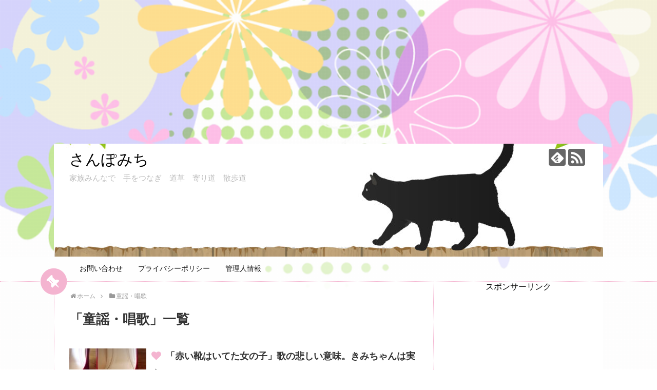

--- FILE ---
content_type: text/html; charset=UTF-8
request_url: https://sanpomiti.com/category/nursery-rhyme/
body_size: 19288
content:
<!DOCTYPE html><html lang="ja"><head><meta charset="UTF-8"><meta name="viewport" content="width=1280, maximum-scale=1, user-scalable=yes"><link rel="alternate" type="application/rss+xml" title="さんぽみち RSS Feed" href="https://sanpomiti.com/feed/" /><link rel="pingback" href="https://sanpomiti.com/xmlrpc.php" /><meta name="description" content="「童謡・唱歌」の記事一覧です。" /><meta name="keywords" content="童謡・唱歌" /><meta property="og:type" content="website"><meta property="og:description" content="「童謡・唱歌」の記事一覧です。"><meta property="og:title" content="  童謡・唱歌 | さんぽみち"><meta property="og:url" content="https://sanpomiti.com/category/nursery-rhyme/"><meta property="og:image" content="https://sanpomiti.com/wp-content/uploads/2018/02/cropped-755608.jpg"><meta property="og:site_name" content="さんぽみち"><meta property="og:locale" content="ja_JP"><meta name="twitter:card" content="summary"><meta name="twitter:description" content="「童謡・唱歌」の記事一覧です。"><meta name="twitter:title" content="  童謡・唱歌 | さんぽみち"><meta name="twitter:url" content="https://sanpomiti.com/category/nursery-rhyme/"><meta name="twitter:domain" content="sanpomiti.com">  <script async src="//pagead2.googlesyndication.com/pagead/js/adsbygoogle.js"></script> <script>(adsbygoogle = window.adsbygoogle || []).push({
    google_ad_client: "ca-pub-7624367977595356",
    enable_page_level_ads: true
  });</script> <script async src="https://pagead2.googlesyndication.com/pagead/js/adsbygoogle.js?client=ca-pub-7624367977595356"
     crossorigin="anonymous"></script>  <ins class="adsbygoogle"
 style="display:block"
 data-ad-client="ca-pub-7624367977595356"
 data-ad-slot="9148027328"
 data-ad-format="auto"></ins> <script>(adsbygoogle = window.adsbygoogle || []).push({});</script> <title>童謡・唱歌  |  さんぽみち</title><meta name='robots' content='max-image-preview:large' /><style>img:is([sizes="auto" i], [sizes^="auto," i]) { contain-intrinsic-size: 3000px 1500px }</style><link rel='dns-prefetch' href='//webfonts.xserver.jp' /><link rel='dns-prefetch' href='//www.googletagmanager.com' /><link rel='dns-prefetch' href='//stats.wp.com' /><link rel='dns-prefetch' href='//v0.wordpress.com' /><link rel="alternate" type="application/rss+xml" title="さんぽみち &raquo; フィード" href="https://sanpomiti.com/feed/" /><link rel="alternate" type="application/rss+xml" title="さんぽみち &raquo; コメントフィード" href="https://sanpomiti.com/comments/feed/" /> <script type="text/javascript" id="wpp-js" src="https://sanpomiti.com/wp-content/plugins/wordpress-popular-posts/assets/js/wpp.min.js?ver=7.3.6" data-sampling="0" data-sampling-rate="100" data-api-url="https://sanpomiti.com/wp-json/wordpress-popular-posts" data-post-id="0" data-token="b59d686ea8" data-lang="0" data-debug="0"></script> <link rel="alternate" type="application/rss+xml" title="さんぽみち &raquo; 童謡・唱歌 カテゴリーのフィード" href="https://sanpomiti.com/category/nursery-rhyme/feed/" /> <script defer src="[data-uri]"></script> <link rel='stylesheet' id='simplicity-style-css' href='https://sanpomiti.com/wp-content/cache/autoptimize/autoptimize_single_85fdd8ab91e5dc162e7cd0d24d3ee4b4.php' type='text/css' media='all' /><link rel='stylesheet' id='responsive-style-css' href='https://sanpomiti.com/wp-content/cache/autoptimize/autoptimize_single_89ed4ee7187e20f7ac4057f97c11700c.php' type='text/css' media='all' /><link rel='stylesheet' id='skin-style-css' href='https://sanpomiti.com/wp-content/cache/autoptimize/autoptimize_single_4391271bfb480428021e008f03d5bd4c.php' type='text/css' media='all' /><link rel='stylesheet' id='font-awesome-style-css' href='https://sanpomiti.com/wp-content/themes/simplicity2/webfonts/css/font-awesome.min.css' type='text/css' media='all' /><link rel='stylesheet' id='icomoon-style-css' href='https://sanpomiti.com/wp-content/cache/autoptimize/autoptimize_single_6fcdbeab6ffbbbac3bcddac2341ab326.php' type='text/css' media='all' /><link rel='stylesheet' id='extension-style-css' href='https://sanpomiti.com/wp-content/cache/autoptimize/autoptimize_single_71d6ea1a63eff1422105e9dd923d86f8.php' type='text/css' media='all' /><style id='extension-style-inline-css' type='text/css'>#site-title a{color:#000}#site-description{color:#bcbcbc}#sharebar{margin-left:-120px}#h-top{min-height:220px}.ad-space{text-align:center}@media screen and (max-width:639px){.article br{display:block}}#h-top{background-image:url(https://sanpomiti.com/wp-content/uploads/2018/02/cropped-755608.jpg)}</style><link rel='stylesheet' id='child-style-css' href='https://sanpomiti.com/wp-content/cache/autoptimize/autoptimize_single_868946f369a3c2ccf2c352063352d09a.php' type='text/css' media='all' /><link rel='stylesheet' id='print-style-css' href='https://sanpomiti.com/wp-content/cache/autoptimize/autoptimize_single_08d3ac49aa8cd84996c44b834f2013fa.php' type='text/css' media='print' /><style id='wp-emoji-styles-inline-css' type='text/css'>img.wp-smiley, img.emoji {
		display: inline !important;
		border: none !important;
		box-shadow: none !important;
		height: 1em !important;
		width: 1em !important;
		margin: 0 0.07em !important;
		vertical-align: -0.1em !important;
		background: none !important;
		padding: 0 !important;
	}</style><link rel='stylesheet' id='mediaelement-css' href='https://sanpomiti.com/wp-includes/js/mediaelement/mediaelementplayer-legacy.min.css' type='text/css' media='all' /><link rel='stylesheet' id='wp-mediaelement-css' href='https://sanpomiti.com/wp-includes/js/mediaelement/wp-mediaelement.min.css' type='text/css' media='all' /><style id='jetpack-sharing-buttons-style-inline-css' type='text/css'>.jetpack-sharing-buttons__services-list{display:flex;flex-direction:row;flex-wrap:wrap;gap:0;list-style-type:none;margin:5px;padding:0}.jetpack-sharing-buttons__services-list.has-small-icon-size{font-size:12px}.jetpack-sharing-buttons__services-list.has-normal-icon-size{font-size:16px}.jetpack-sharing-buttons__services-list.has-large-icon-size{font-size:24px}.jetpack-sharing-buttons__services-list.has-huge-icon-size{font-size:36px}@media print{.jetpack-sharing-buttons__services-list{display:none!important}}.editor-styles-wrapper .wp-block-jetpack-sharing-buttons{gap:0;padding-inline-start:0}ul.jetpack-sharing-buttons__services-list.has-background{padding:1.25em 2.375em}</style><link rel='stylesheet' id='contact-form-7-css' href='https://sanpomiti.com/wp-content/cache/autoptimize/autoptimize_single_64ac31699f5326cb3c76122498b76f66.php' type='text/css' media='all' /><link rel='stylesheet' id='toc-screen-css' href='https://sanpomiti.com/wp-content/plugins/table-of-contents-plus/screen.min.css' type='text/css' media='all' /><link rel='stylesheet' id='wordpress-popular-posts-css-css' href='https://sanpomiti.com/wp-content/cache/autoptimize/autoptimize_single_bc659c66ff1402b607f62f19f57691fd.php' type='text/css' media='all' /><link rel='stylesheet' id='tablepress-default-css' href='https://sanpomiti.com/wp-content/tablepress-combined.min.css' type='text/css' media='all' /> <script type="text/javascript" src="https://sanpomiti.com/wp-includes/js/jquery/jquery.min.js" id="jquery-core-js"></script> <script defer type="text/javascript" src="https://sanpomiti.com/wp-includes/js/jquery/jquery-migrate.min.js" id="jquery-migrate-js"></script> <script defer type="text/javascript" src="//webfonts.xserver.jp/js/xserverv3.js?fadein=0" id="typesquare_std-js"></script> 
 <script defer type="text/javascript" src="https://www.googletagmanager.com/gtag/js?id=G-THWLZLHN91" id="google_gtagjs-js"></script> <script defer id="google_gtagjs-js-after" src="[data-uri]"></script> <meta name="generator" content="Site Kit by Google 1.170.0" /><style>img#wpstats{display:none}</style><style id="wpp-loading-animation-styles">@-webkit-keyframes bgslide{from{background-position-x:0}to{background-position-x:-200%}}@keyframes bgslide{from{background-position-x:0}to{background-position-x:-200%}}.wpp-widget-block-placeholder,.wpp-shortcode-placeholder{margin:0 auto;width:60px;height:3px;background:#dd3737;background:linear-gradient(90deg,#dd3737 0%,#571313 10%,#dd3737 100%);background-size:200% auto;border-radius:3px;-webkit-animation:bgslide 1s infinite linear;animation:bgslide 1s infinite linear}</style><link rel="next" href="https://sanpomiti.com/category/nursery-rhyme/page/2/" /><link rel="shortcut icon" type="image/x-icon" href="https://sanpomiti.com/wp-content/uploads/2017/09/0-66.png" /><meta property="og:type" content="website" /><meta property="og:title" content="童謡・唱歌  |  さんぽみち" /><meta property="og:url" content="https://sanpomiti.com/category/nursery-rhyme/" /><meta property="og:site_name" content="さんぽみち" /><meta property="og:image" content="https://sanpomiti.com/wp-content/uploads/2017/09/cropped-0-66.png" /><meta property="og:image:width" content="512" /><meta property="og:image:height" content="512" /><meta property="og:image:alt" content="" /><meta property="og:locale" content="ja_JP" /><link rel="icon" href="https://sanpomiti.com/wp-content/uploads/2017/09/cropped-0-66-32x32.png" sizes="32x32" /><link rel="icon" href="https://sanpomiti.com/wp-content/uploads/2017/09/cropped-0-66-192x192.png" sizes="192x192" /><link rel="apple-touch-icon" href="https://sanpomiti.com/wp-content/uploads/2017/09/cropped-0-66-180x180.png" /><meta name="msapplication-TileImage" content="https://sanpomiti.com/wp-content/uploads/2017/09/cropped-0-66-270x270.png" /><style type="text/css" id="wp-custom-css">#toc_container {
   margin:auto;
}

.cstmreba {
	width: 98%;
	height:auto;
	margin:36px 0;
}
.booklink-box, .kaerebalink-box, .tomarebalink-box {
	width: 100%;
	background-color: #fff;
	overflow: hidden;
	border-radius: 4px;
	border: 1px solid #ddd;
	box-sizing: border-box;
	padding: 12px 8px;
}
/* サムネイル画像ボックス */
.booklink-image,
.kaerebalink-image,
.tomarebalink-image {
	width:150px;
	float:left;
	margin:0 14px 0 0;
	text-align: center;
}
.booklink-image a,
.kaerebalink-image a,
.tomarebalink-image a {
	width:100%;
	display:block;
}
/* サムネイル画像 */
.booklink-image a img, .kaerebalink-image a img, .tomarebalink-image a img {
	margin:0 ;
	padding: 0;
	text-align:center;
}
.booklink-info, .kaerebalink-info, .tomarebalink-info {
	overflow:hidden;
	line-height:170%;
	color: #333;
}
/* infoボックス内リンク下線非表示 */
.booklink-info a,
.kaerebalink-info a,
.tomarebalink-info a {
	text-decoration: none;	
}
/* 作品・商品・ホテル名 リンク */
.booklink-name>a,
.kaerebalink-name>a,
.tomarebalink-name>a {
	border-bottom: 1px dotted ;
	color:#0044cc;
	font-size:16px;
}
/* 作品・商品・ホテル名ホテル名 リンク ホバー時 */
.booklink-name>a:hover,
.kaerebalink-name>a:hover,
.tomarebalink-name>a:hover {
	color: #722031;
}
/* powered by */
.booklink-powered-date,
.kaerebalink-powered-date,
.tomarebalink-powered-date {
	font-size:10px;
	line-height:150%;
}
.booklink-powered-date a,
.kaerebalink-powered-date a,
.tomarebalink-powered-date a {
	border-bottom: 1px dotted ;
	color: #0044cc;
}
/* 著者・住所 */
.booklink-detail, .kaerebalink-detail, .tomarebalink-address {
	font-size:12px;
}
.kaerebalink-link1 img, .booklink-link2 img, .tomarebalink-link1 img {
	display:none;
}
.booklink-link2>div, 
.kaerebalink-link1>div, 
.tomarebalink-link1>div {
	float:left;
	width:31%;
	min-width:125px;
	margin:0.5% 1%;
}
/***** ボタンデザインここから ******/
.booklink-link2 a, 
.kaerebalink-link1 a,
.tomarebalink-link1 a {
	width: 100%;
	display: inline-block;
	text-align: center;
	font-size: 13px;
	font-weight: bold;
	line-height: 180%;
	padding:3% 1%;
	margin: 1px 0;
	border-radius: 4px;
	box-shadow: 0 2px 0 #ccc;
	background: -moz-linear-gradient(top,#fafafa,#EEE);
	background: -webkit-gradient(linear, left top, left bottom, from(#fafafa), to(#eee));
}
.booklink-link2 a:hover,
.kaerebalink-link1 a:hover,
.tomarebalink-link1 a:hover {
	text-decoration: underline;
}
/* トマレバ */
.tomarebalink-link1 .shoplinkrakuten a { color: #76ae25; }/* 楽天トラベル */
.tomarebalink-link1 .shoplinkjalan a { color: #ff7a15; }/* じゃらん */
.tomarebalink-link1 .shoplinkjtb a { color: #c81528; }/* JTB */
.tomarebalink-link1 .shoplinkknt a { color: #0b499d; }/* KNT */
.tomarebalink-link1 .shoplinkikyu a { color: #bf9500; }/* 一休 */
.tomarebalink-link1 .shoplinkrurubu a { color: #000066; }/* るるぶ */
.tomarebalink-link1 .shoplinkyahoo a { color: #ff0033; }/* Yahoo!トラベル */
/* カエレバ */
.kaerebalink-link1 .shoplinkyahoo a {color:#ff0033;} /* Yahoo!ショッピング */
.kaerebalink-link1 .shoplinkbellemaison a { color:#84be24 ; }	/* ベルメゾン */
.kaerebalink-link1 .shoplinkcecile a { color:#8d124b; } /* セシール */ 
.kaerebalink-link1 .shoplinkkakakucom a {color:#314995;} /* 価格コム */
/* ヨメレバ */
.booklink-link2 .shoplinkkindle a { color:#007dcd;} /* Kindle */
.booklink-link2 .shoplinkrakukobo a{ color:#d50000; } /* 楽天kobo */
.booklink-link2  .shoplinkbk1 a { color:#0085cd; } /* honto */
.booklink-link2 .shoplinkehon a { color:#2a2c6d; } /* ehon */
.booklink-link2 .shoplinkkino a { color:#003e92; } /* 紀伊國屋書店 */
.booklink-link2 .shoplinktoshokan a { color:#333333; } /* 図書館 */
/* カエレバ・ヨメレバ共通 */
.kaerebalink-link1 .shoplinkamazon a, 
.booklink-link2 .shoplinkamazon a { color:#FF9901; } /* Amazon */
.kaerebalink-link1 .shoplinkrakuten a , 
.booklink-link2 .shoplinkrakuten a { color: #c20004; } /* 楽天 */
.kaerebalink-link1 .shoplinkseven a, 
.booklink-link2 .shoplinkseven a { color:#225496;} /* 7net */
/***** ボタンデザインここまで ******/
.booklink-footer {
	clear:both;
}
/***  解像度480px以下のスタイル ***/
@media screen and (max-width:480px){
.booklink-image,
.kaerebalink-image,
.tomarebalink-image {
	width:100%;
	float:none;
}
.booklink-link2>div, 
.kaerebalink-link1>div, 
.tomarebalink-link1>div {
	width: 49%;
	margin: 0.5%;
}
.booklink-info,
.kaerebalink-info,
.tomarebalink-info {
	text-align:center;
	padding-bottom: 1px;
}
}

.mybox{
    border: 1px solid #cccccc;
    box-shadow:1px 1px 6px 0px #cccccc;
    padding: 50px 10px 10px 10px;
    position: relative;
    z-index: -2
}
.mybox:before{
    background-image: -webkit-gradient(radial, 30% 30%, 0, 30% 30%, 10, from(#ffe5ed), to(#e50044));
    border-radius: 50%;
    box-shadow: .5px .5px 4px 1px rgba(128, 128, 128, 0.5);
    content: '';
    display: block;
    position: absolute;
    top: 5px;
    left: 50%;
    width: 15px;
    height: 15px;
    z-index: 0;
}
.mybox:after{
    background-image: linear-gradient(-80deg, transparent 47%, #333333 47%, #333333 52%, transparent 52%, transparent);
    content: '';
    position: absolute;
    top: 15px;
    left: 50%;
    width: 10px;
    height: 13px;
    z-index: -1;
}


.maste {
  position: relative;
  background-color: #fff;
  background-image: linear-gradient(-45deg, rgba(250,215,215,.5) 25%, transparent 25%, transparent 50%, rgba(250,215,215,.5) 50%, rgba(250,215,215,.5) 75%, transparent 75%, transparent 100%),
  linear-gradient(45deg, rgba(250,215,215,.5) 25%, transparent 25%, transparent 50%,  rgba(250,215,215,.5) 50%, rgba(250,215,215,.5) 75%, transparent 75%, transparent 100%);
  background-size: 40px 40px;
  padding: 1em;
}
.tape{
  position: absolute;
  top: -0.75em;
  background-color: rgba(255,255,255,.4);
  border-left:2px dotted rgba(0,0,0,.1);
  border-right:2px dotted rgba(0,0,0,.1);
  box-shadow:0 0 5px rgba(0,0,0,0.2);
  padding: 0.25em 2em;
  color: #65513f;
  transform: rotate(-3deg);
}
.maste p {
  color: #65513f;
  padding: 15px 10px 10px 10px;
}


h3{
    color: #d04255;
    padding: 10px 10px 10px 60px;
    position: relative;
}
h3:before{
    content: '＊*';
    color: #fff;
    display: inline-block;
    font-size: 30px;
    font-weight: bold;
    margin-right: 10px;
    position: absolute;
    top: 0px;
    left: 0px;
    transform: rotate(20deg);
    -moz-transform: rotate(20deg);
    -webkit-transform: rotate(20deg);
    -o-transform: rotate(20deg);
    text-shadow: 0px 0px 6px #EAA8BF, 0px 0px 4px #EAA8BF, 0 0 0.5px #EAA8BF;
}
h3:after{
    border-bottom: 2px dotted #EAA8BF;
    content: '';
    position: absolute;
    bottom: 0px;
    left: 0px;
    width: 100%;
}

.memo {
  position: relative;
  background: #F8F0D7;
  border-left:4px dotted rgba(0,0,0,.1);
  border-right:4px dotted rgba(0,0,0,.1);
  box-shadow:0 0 5px rgba(0,0,0,.2);
  padding: 1em;
  color: #65513f;
  width: 300px;
}
.masking-tape{
  position: absolute;
  top: -1em;
  left: 26%;
  width:100px;
  height:30px;
  background-image: linear-gradient(-45deg, rgba(227,155,140,.4) 25%, transparent 25%, transparent 50%, rgba(227,155,140,.4) 50%, rgba(227,155,140,.4) 75%, transparent 75%, transparent 100%);
  background-size: 20px 20px;
  border-left:2px dotted rgba(0,0,0,.1);
  border-right:2px dotted rgba(0,0,0,.1);
  box-shadow:0 0 5px rgba(0,0,0,.2);
  padding: 0.25em 2em;
  color: #65513f;
  transform: rotate(-4deg); 
}
.memo p {
  color: #65513f;
  padding: 10px;
}

.dot-pattern{
  background: #DBD0E4;
  background-image: radial-gradient(#fff 20%, transparent 0), radial-gradient(#fff 20%, transparent 0);
  background-position: 0 0, 10px 10px;
  background-size: 20px 20px;
  padding: 1em;
  color: #593869;
}


.box27 {
    position: relative;
    margin: 2em 0;
    padding: 0.5em 1em;
    border: solid 3px #62c1ce;
}
.box27 .box-title {
    position: absolute;
    display: inline-block;
    top: -27px;
    left: -3px;
    padding: 0 9px;
    height: 25px;
    line-height: 25px;
    vertical-align: middle;
    font-size: 17px;
    background: #62c1ce;
    color: #ffffff;
    font-weight: bold;
    border-radius: 5px 5px 0 0;
}
.box27 p {
    margin: 0; 
    padding: 0;
}

.box30 {
    margin: 2em 0;
    background: #ffff99;
    box-shadow: 0 2px 4px rgba(0, 0, 0, 0.22);
}
.box30 .box-title {
    font-size: 1.2em;
    background: #CC33CC;
    padding: 4px;
    text-align: center;
    color: #FFF;
    font-weight: bold;
    letter-spacing: 0.05em;
}
.box30 p {
    padding: 15px 20px;
    margin: 0;
}

.box23 {
    position: relative;
    margin: 2em 0 2em 40px;
    padding: 8px 15px;
    background: #F8DAD2;
    border-radius: 30px;
}
.box23:before{font-family: FontAwesome;
    content: "\f111";
    position: absolute;
    font-size: 15px;
    left: -40px;
    bottom: 0;
    color: #F8DAD2;
}
.box23:after{
    font-family: FontAwesome;
    content: "\f111";
    position: absolute;
    font-size: 23px;
    left: -23px;
    bottom: 0;
    color: #F8DAD2;
}
.box23 p {
    margin: 0; 
    padding: 0;
}


/* 吹き出し本体 */
.balloon{
  position: relative;
  padding: 20px;
  background-color: #ffdab9;
  color: #8b0000;
  border-radius: 10px;
}
/* 色付きの半円 */
.balloon::before{
  content: '';
  position: absolute;
  display: block;
  width: 0;
  height: 0;
  border-radius: 50%;
  transform: rotate(45deg);
  left: 20px;
  top: -15px;
  border-left: 20px solid #ffdab9;
  border-top: 20px solid #ffdab9;
  border-right: 20px solid transparent;
  border-bottom: 20px solid transparent;
}
/* 白い半円 */
.balloon::after{
  content: '';
  position: absolute;
  display: block;
  width: 0;
  height: 0;
  border-radius: 50%;
  transform: rotate(45deg);
  left: 35px;
  top: -20px;
  border-left: 20px solid #ffffff;
  border-top: 20px solid #ffffff;
  border-right: 20px solid transparent;
  border-bottom: 20px solid transparent;
}

/* 赤ボタン単一 */
 
.red-btn {
    font-size:16px;
    margin-left: auto;
    margin-right: auto;
    display: block;
    width: 300px;
    margin-bottom: 1em;
}
 
.red-btn a {
    display: block;
    position: relative;
    z-index: 2;
    overflow: hidden;
    width: 100%;
    font-weight: bold ;
    box-shadow:2px 2px 2px #555;  
    border-radius: 5px;
    background-color:#ed254e;
    color: #ffffff !important;
    padding: 12px 0;
    text-align: center;
    text-decoration: none;
    transition: .25s linear;
    -webkit-transition: .25s linear;
    -moz-transition: .25s linear;
}
 
.red-btn a:hover {
    -ms-transform: translateY(4px);
    -webkit-transform: translateY(4px);
    transform: translateY(4px);/*下に動く*/
    border-bottom: none;/*線を消す*/
    box-shadow:none;
}

/* 左ボタン（横並び） */
.left-btn {
    width: 100%;  /*ボタンの横幅 */
    text-align: center;  /*ボタン内の文字中央寄せ */
    border-radius: 5px;  /*ボタンの角を少し丸く */
    -webkit-border-radius: 5px;
    -moz-border-radius: 5px;
    font-weight: bold;  /*ボタン内文字は太字 */
}
 
.left-btn a {
    display: block;
    position: relative;
    z-index: 2;
    overflow: hidden;
    width: 100%;
    font-weight: bold ;
    box-shadow:2px 2px 2px #555;  
    border-radius: 5px;
    background-color: #1bb4d3;
    color: #ffffff !important;
    padding: 12px 0;
    text-align: center;
    text-decoration: none;
    transition: .25s linear;
    -webkit-transition: .25s linear;
    -moz-transition: .25s linear;
}
 
.left-btn a:hover {
    -ms-transform: translateY(4px);
    -webkit-transform: translateY(4px);
    transform: translateY(4px);/*下に動く*/
    border-bottom: none;/*線を消す*/
 box-shadow:none;
}
 
/* 右ボタン（横並び） */
.right-btn {
    text-align:center;
    width: 100%;
    float:left;
    color:#fff;
    font-weight:bold;
    border-radius: 5px;  
    -webkit-border-radius: 5px;
    -moz-border-radius: 5px;
}
 
.right-btn a {
    display: block;
    position: relative;
    z-index: 2;
    overflow: hidden;
    width: 100%;
    font-weight: bold ;
    box-shadow:2px 2px 2px #555;  
    border-radius: 5px;
    background-color: #C81C1C;
    color: #ffffff !important;
    padding: 12px 0;
    text-align: center;
    text-decoration: none;
    transition: .25s linear;
    -webkit-transition: .25s linear;
    -moz-transition: .25s linear;
}
 
.right-btn a:hover {
    -ms-transform: translateY(4px);
    -webkit-transform: translateY(4px);
    transform: translateY(4px);/*下に動く*/
    border-bottom: none;/*線を消す*/
    box-shadow:none;
}
 
.box-main {
    text-align:center;
    font-size:15px;
    margin-bottom: 1em;
}
 
.box-main:after {
    content:"";
    display:block;
    clear:both;
}
 
@media screen and (min-width: 600px) {
 
.right-btn {
    width:48%;
    margin-left:10px;
}
 
.left-btn {
    width:48%;
    float:left;
    margin-right: 10px;
    margin-left:0;
}
}

/*--------------------
 吹き出しを作る
--------------------*/
.balloon2 {
margin-bottom: 2em;
position: relative;
}
.balloon2:before,.balloon:after {
clear: both;
content: "";
display: block;
}
.balloon2 figure {
width: 60px;
height: 60px;
}
.balloon2-image-left {
float: left;
margin-right: 20px;
}
.balloon2-image-right {
float: right;
margin-left: 20px;
}
.balloon2 figure img {
width: 100%;
height: 100%;
border: 1px solid #aaa;
border-radius: 50%;
margin: 0;
}
.balloon2-image-description {
padding: 5px 0 0;
font-size: 10px;
text-align: center;
}
.balloon2-text-right,.balloon2-text-left {
position: relative;
padding: 10px;
border: 1px solid;
border-radius: 10px;
max-width: -webkit-calc(100% - 120px);
max-width: calc(100% - 120px);
display: inline-block;
}
.balloon2-text-right {
border-color: #F26573;
}
.balloon2-text-left {
border-color: #F29665;
}
.balloon2-text-right {
float: left;
}
.balloon2-text-left {
float: right;
}
.balloon2 p {
margin: 0 0 20px;
}
.balloon2 p:last-child {
margin-bottom: 0;
}
/* 三角部分 */
.balloon2-text-right:before {
position: absolute;
content: '';
border: 10px solid transparent;
border-right: 10px solid #F26573;
top: 15px;
left: -20px;
}
.balloon2-text-right:after {
position: absolute;
content: '';
border: 10px solid transparent;
border-right: 10px solid #fff;
top: 15px;
left: -19px;
}
.balloon2-text-left:before {
position: absolute;
content: '';
border: 10px solid transparent;
border-left: 10px solid #F29665;
top: 15px;
right: -20px;
}
.balloon2-text-left:after {
position: absolute;
content: '';
border: 10px solid transparent;
border-left: 10px solid #fff;
top: 15px;
right: -19px;
}
/* 考え毎 */
.think .balloon2-text-right,.think .balloon2-text-left {
border-radius: 30px;
}
.think .balloon2-text-right:before {
border: 1px solid #F26573;
border-radius: 50%;
width: 8px;
height: 8px;
top: 15px;
left: -12px;
}
.think .balloon2-text-right:after {
border: 1px solid #F29665;
border-radius: 50%;
width: 4px;
height: 4px;
top: 20px;
left: -19px;
}
.think .balloon2-text-left:before {
border: 1px solid #F29665;
border-radius: 50%;
width: 8px;
height: 8px;
top: 15px;
right: -12px;
}
.think .balloon2-text-left:after {
border: 1px solid #F29665;
border-radius: 50%;
width: 4px;
height: 4px;
top: 20px;
right: -19px;
}</style> <script async src="//pagead2.googlesyndication.com/pagead/js/adsbygoogle.js"></script> <script>(adsbygoogle = window.adsbygoogle || []).push({
          google_ad_client: "ca-pub-7624367977595356",
          enable_page_level_ads: true
     });</script><script>(function(i,s,o,g,r,a,m){i['GoogleAnalyticsObject']=r;i[r]=i[r]||function(){
  (i[r].q=i[r].q||[]).push(arguments)},i[r].l=1*new Date();a=s.createElement(o),
  m=s.getElementsByTagName(o)[0];a.async=1;a.src=g;m.parentNode.insertBefore(a,m)
  })(window,document,'script','https://www.google-analytics.com/analytics.js','ga');

  ga('create', 'UA-104914481-1', 'auto');
  ga('send', 'pageview');</script> </head><body class="archive category category-nursery-rhyme category-36 wp-theme-simplicity2 wp-child-theme-simplicity2-child" itemscope itemtype="http://schema.org/WebPage"><div id="container"><header itemscope itemtype="http://schema.org/WPHeader"><div id="header" class="clearfix"><div id="header-in"><div id="h-top"><div id="mobile-menu"> <a id="mobile-menu-toggle" href="#"><span class="fa fa-bars fa-2x"></span></a></div><div class="alignleft top-title-catchphrase"><p id="site-title" itemscope itemtype="http://schema.org/Organization"> <a href="https://sanpomiti.com/">さんぽみち</a></p><p id="site-description"> 家族みんなで　手をつなぎ　道草　寄り道　散歩道</p></div><div class="alignright top-sns-follows"><div class="sns-pages"><p class="sns-follow-msg">フォローする</p><ul class="snsp"><li class="feedly-page"><a href='//feedly.com/index.html#subscription%2Ffeed%2Fhttps%3A%2F%2Fsanpomiti.com%2Ffeed%2F' target='blank' title="feedlyで更新情報を購読" rel="nofollow"><span class="icon-feedly-logo"></span></a></li><li class="rss-page"><a href="https://sanpomiti.com/feed/" target="_blank" title="RSSで更新情報をフォロー" rel="nofollow"><span class="icon-rss-logo"></span></a></li></ul></div></div></div></div></div></header><nav itemscope itemtype="http://schema.org/SiteNavigationElement"><div id="navi"><div id="navi-in"><div class="menu"><ul><li class="page_item page-item-27"><a href="https://sanpomiti.com/contact/">お問い合わせ</a></li><li class="page_item page-item-147"><a href="https://sanpomiti.com/privacy-policy/">プライバシーポリシー</a></li><li class="page_item page-item-26"><a href="https://sanpomiti.com/profile/">管理人情報</a></li></ul></div></div></div></nav><div id="body"><div id="body-in" class="cf"><main itemscope itemprop="mainContentOfPage"><div id="main" itemscope itemtype="http://schema.org/Blog"><div id="breadcrumb" class="breadcrumb breadcrumb-categor" itemscope itemtype="https://schema.org/BreadcrumbList"><div class="breadcrumb-home" itemscope itemtype="https://schema.org/ListItem" itemprop="itemListElement"><span class="fa fa-home fa-fw" aria-hidden="true"></span><a href="https://sanpomiti.com" itemprop="item"><span itemprop="name">ホーム</span></a><meta itemprop="position" content="1" /><span class="sp"><span class="fa fa-angle-right" aria-hidden="true"></span></span></div><div class="breadcrumb-item" itemscope itemtype="https://schema.org/ListItem" itemprop="itemListElement"><span class="fa fa-folder fa-fw" aria-hidden="true"></span><a href="https://sanpomiti.com/category/nursery-rhyme/" itemprop="item"><span itemprop="name">童謡・唱歌</span></a><meta itemprop="position" content="2" /></div></div><h1 id="archive-title"><span class="archive-title-pb">「</span><span class="archive-title-text">童謡・唱歌</span><span class="archive-title-pa">」</span><span class="archive-title-list-text">一覧</span></h1><div class="ad-space ad-space-top"><div class="ad-label">スポンサーリンク</div></div><div id="list"><article id="post-4970" class="entry cf entry-card post-4970 post type-post status-publish format-standard has-post-thumbnail category-nursery-rhyme"><figure class="entry-thumb"> <a href="https://sanpomiti.com/red-shoes/" class="entry-image entry-image-link" title="「赤い靴はいてた女の子」歌の悲しい意味。きみちゃんは実在していた。"><img src="https://sanpomiti.com/wp-content/plugins/lazy-load/images/1x1.trans.gif" data-lazy-src="https://sanpomiti.com/wp-content/uploads/2018/03/633d737b28218975d9d11923940b00b9_s-150x150.jpg" width="150" height="150" class="entry-thumnail wp-post-image" alt decoding="async" srcset="https://sanpomiti.com/wp-content/uploads/2018/03/633d737b28218975d9d11923940b00b9_s-150x150.jpg 150w, https://sanpomiti.com/wp-content/uploads/2018/03/633d737b28218975d9d11923940b00b9_s-100x100.jpg 100w" sizes="(max-width: 150px) 100vw, 150px"><noscript><img width="150" height="150" src="https://sanpomiti.com/wp-content/uploads/2018/03/633d737b28218975d9d11923940b00b9_s-150x150.jpg" class="entry-thumnail wp-post-image" alt="" decoding="async" srcset="https://sanpomiti.com/wp-content/uploads/2018/03/633d737b28218975d9d11923940b00b9_s-150x150.jpg 150w, https://sanpomiti.com/wp-content/uploads/2018/03/633d737b28218975d9d11923940b00b9_s-100x100.jpg 100w" sizes="(max-width: 150px) 100vw, 150px" /></noscript></a></figure><div class="entry-card-content"><header><h2><a href="https://sanpomiti.com/red-shoes/" class="entry-title entry-title-link" title="「赤い靴はいてた女の子」歌の悲しい意味。きみちゃんは実在していた。">「赤い靴はいてた女の子」歌の悲しい意味。きみちゃんは実在していた。</a></h2><p class="post-meta"> <span class="post-date"><span class="fa fa-clock-o fa-fw"></span><span class="published">2018/4/7</span></span> <span class="category"><span class="fa fa-folder fa-fw"></span><a href="https://sanpomiti.com/category/nursery-rhyme/" rel="category tag">童謡・唱歌</a></span></p></header><p class="entry-snippet"> 小学校の時、しょうもない変え歌って流行りませんでした？  私が覚えている替え歌の一つが、「赤い靴」の冒頭で
 ...</p><footer><p class="entry-read"><a href="https://sanpomiti.com/red-shoes/" class="entry-read-link">記事を読む</a></p></footer></div></article><article id="post-5162" class="entry cf entry-card post-5162 post type-post status-publish format-standard has-post-thumbnail category-june category-nursery-rhyme"><figure class="entry-thumb"> <a href="https://sanpomiti.com/song-snail/" class="entry-image entry-image-link" title="「でんでんむしむしカタツムリ」歌詞の意味「つの・やり・めだま」はどこ？"><img src="https://sanpomiti.com/wp-content/plugins/lazy-load/images/1x1.trans.gif" data-lazy-src="https://sanpomiti.com/wp-content/uploads/2018/03/6a7814687db0f4a6831aa049f5322a98_s-150x150.jpg" width="150" height="150" class="entry-thumnail wp-post-image" alt decoding="async" srcset="https://sanpomiti.com/wp-content/uploads/2018/03/6a7814687db0f4a6831aa049f5322a98_s-150x150.jpg 150w, https://sanpomiti.com/wp-content/uploads/2018/03/6a7814687db0f4a6831aa049f5322a98_s-100x100.jpg 100w" sizes="(max-width: 150px) 100vw, 150px"><noscript><img width="150" height="150" src="https://sanpomiti.com/wp-content/uploads/2018/03/6a7814687db0f4a6831aa049f5322a98_s-150x150.jpg" class="entry-thumnail wp-post-image" alt="" decoding="async" srcset="https://sanpomiti.com/wp-content/uploads/2018/03/6a7814687db0f4a6831aa049f5322a98_s-150x150.jpg 150w, https://sanpomiti.com/wp-content/uploads/2018/03/6a7814687db0f4a6831aa049f5322a98_s-100x100.jpg 100w" sizes="(max-width: 150px) 100vw, 150px" /></noscript></a></figure><div class="entry-card-content"><header><h2><a href="https://sanpomiti.com/song-snail/" class="entry-title entry-title-link" title="「でんでんむしむしカタツムリ」歌詞の意味「つの・やり・めだま」はどこ？">「でんでんむしむしカタツムリ」歌詞の意味「つの・やり・めだま」はどこ？</a></h2><p class="post-meta"> <span class="post-date"><span class="fa fa-clock-o fa-fw"></span><span class="published">2018/3/17</span></span> <span class="category"><span class="fa fa-folder fa-fw"></span><a href="https://sanpomiti.com/category/summer/june/" rel="category tag">6月</a><span class="category-separator">, </span><a href="https://sanpomiti.com/category/nursery-rhyme/" rel="category tag">童謡・唱歌</a></span></p></header><p class="entry-snippet"> でんでんむしって、いろんな呼び名がありますよね。あの有名な童謡でも「でんでんむしむし・かたつむり～」と二通りの呼び名...</p><footer><p class="entry-read"><a href="https://sanpomiti.com/song-snail/" class="entry-read-link">記事を読む</a></p></footer></div></article><article id="post-4968" class="entry cf entry-card post-4968 post type-post status-publish format-standard has-post-thumbnail category-july category-nursery-rhyme"><figure class="entry-thumb"> <a href="https://sanpomiti.com/song-tanabatasama/" class="entry-image entry-image-link" title="笹の葉さらさら「のきば・きんぎんすなご・五色の短冊」の意味は？たなばたさまの歌"><img src="https://sanpomiti.com/wp-content/plugins/lazy-load/images/1x1.trans.gif" data-lazy-src="https://sanpomiti.com/wp-content/uploads/2018/02/379e1f334ed2eaf758b2d1133dff6f4b_s-e1520996156412-150x150.jpg" width="150" height="150" class="entry-thumnail wp-post-image" alt decoding="async" srcset="https://sanpomiti.com/wp-content/uploads/2018/02/379e1f334ed2eaf758b2d1133dff6f4b_s-e1520996156412-150x150.jpg 150w, https://sanpomiti.com/wp-content/uploads/2018/02/379e1f334ed2eaf758b2d1133dff6f4b_s-e1520996156412-100x100.jpg 100w" sizes="(max-width: 150px) 100vw, 150px"><noscript><img width="150" height="150" src="https://sanpomiti.com/wp-content/uploads/2018/02/379e1f334ed2eaf758b2d1133dff6f4b_s-e1520996156412-150x150.jpg" class="entry-thumnail wp-post-image" alt="" decoding="async" srcset="https://sanpomiti.com/wp-content/uploads/2018/02/379e1f334ed2eaf758b2d1133dff6f4b_s-e1520996156412-150x150.jpg 150w, https://sanpomiti.com/wp-content/uploads/2018/02/379e1f334ed2eaf758b2d1133dff6f4b_s-e1520996156412-100x100.jpg 100w" sizes="(max-width: 150px) 100vw, 150px" /></noscript></a></figure><div class="entry-card-content"><header><h2><a href="https://sanpomiti.com/song-tanabatasama/" class="entry-title entry-title-link" title="笹の葉さらさら「のきば・きんぎんすなご・五色の短冊」の意味は？たなばたさまの歌">笹の葉さらさら「のきば・きんぎんすなご・五色の短冊」の意味は？たなばたさまの歌</a></h2><p class="post-meta"> <span class="post-date"><span class="fa fa-clock-o fa-fw"></span><span class="published">2018/3/14</span></span> <span class="category"><span class="fa fa-folder fa-fw"></span><a href="https://sanpomiti.com/category/summer/july/" rel="category tag">7月</a><span class="category-separator">, </span><a href="https://sanpomiti.com/category/nursery-rhyme/" rel="category tag">童謡・唱歌</a></span></p></header><p class="entry-snippet"> 「たなばたさま」の歌には、優しくて風流な印象を受けます。  冒頭に「さ」が多いためだ、と聞いたことがありますが、...</p><footer><p class="entry-read"><a href="https://sanpomiti.com/song-tanabatasama/" class="entry-read-link">記事を読む</a></p></footer></div></article><article id="post-4626" class="entry cf entry-card post-4626 post type-post status-publish format-standard has-post-thumbnail category-nursery-rhyme"><figure class="entry-thumb"> <a href="https://sanpomiti.com/song-pants-of-demon/" class="entry-image entry-image-link" title="「鬼のパンツはいいパンツ♪」の替え歌！君のパンツはダメパンツ？"><img src="https://sanpomiti.com/wp-content/plugins/lazy-load/images/1x1.trans.gif" data-lazy-src="https://sanpomiti.com/wp-content/uploads/2017/12/ef91008f6aab433d297dab3a8f30e40e_s-150x150.jpg" width="150" height="150" class="entry-thumnail wp-post-image" alt decoding="async" loading="lazy" srcset="https://sanpomiti.com/wp-content/uploads/2017/12/ef91008f6aab433d297dab3a8f30e40e_s-150x150.jpg 150w, https://sanpomiti.com/wp-content/uploads/2017/12/ef91008f6aab433d297dab3a8f30e40e_s-100x100.jpg 100w" sizes="auto, (max-width: 150px) 100vw, 150px"><noscript><img width="150" height="150" src="https://sanpomiti.com/wp-content/uploads/2017/12/ef91008f6aab433d297dab3a8f30e40e_s-150x150.jpg" class="entry-thumnail wp-post-image" alt="" decoding="async" loading="lazy" srcset="https://sanpomiti.com/wp-content/uploads/2017/12/ef91008f6aab433d297dab3a8f30e40e_s-150x150.jpg 150w, https://sanpomiti.com/wp-content/uploads/2017/12/ef91008f6aab433d297dab3a8f30e40e_s-100x100.jpg 100w" sizes="auto, (max-width: 150px) 100vw, 150px" /></noscript></a></figure><div class="entry-card-content"><header><h2><a href="https://sanpomiti.com/song-pants-of-demon/" class="entry-title entry-title-link" title="「鬼のパンツはいいパンツ♪」の替え歌！君のパンツはダメパンツ？">「鬼のパンツはいいパンツ♪」の替え歌！君のパンツはダメパンツ？</a></h2><p class="post-meta"> <span class="post-date"><span class="fa fa-clock-o fa-fw"></span><span class="published">2018/3/14</span></span> <span class="category"><span class="fa fa-folder fa-fw"></span><a href="https://sanpomiti.com/category/nursery-rhyme/" rel="category tag">童謡・唱歌</a></span></p></header><p class="entry-snippet"> 童謡「鬼のパンツは良いパンツ～」、歌えますか？  この歌には元歌があります。つまり替え歌で、しかも地域や時代によって歌詞が変わっ...</p><footer><p class="entry-read"><a href="https://sanpomiti.com/song-pants-of-demon/" class="entry-read-link">記事を読む</a></p></footer></div></article><article id="post-3543" class="entry cf entry-card post-3543 post type-post status-publish format-standard has-post-thumbnail category-nursery-rhyme"><figure class="entry-thumb"> <a href="https://sanpomiti.com/song-furusato/" class="entry-image entry-image-link" title="兎追いしかの山・ふるさと 歌詞の意味。戦争の為に生まれ震災を癒す。"><img src="https://sanpomiti.com/wp-content/plugins/lazy-load/images/1x1.trans.gif" data-lazy-src="https://sanpomiti.com/wp-content/uploads/2018/03/8c0349c5c83e9a392085053660ca3104_s-150x150.jpg" width="150" height="150" class="entry-thumnail wp-post-image" alt decoding="async" loading="lazy" srcset="https://sanpomiti.com/wp-content/uploads/2018/03/8c0349c5c83e9a392085053660ca3104_s-150x150.jpg 150w, https://sanpomiti.com/wp-content/uploads/2018/03/8c0349c5c83e9a392085053660ca3104_s-100x100.jpg 100w" sizes="auto, (max-width: 150px) 100vw, 150px"><noscript><img width="150" height="150" src="https://sanpomiti.com/wp-content/uploads/2018/03/8c0349c5c83e9a392085053660ca3104_s-150x150.jpg" class="entry-thumnail wp-post-image" alt="" decoding="async" loading="lazy" srcset="https://sanpomiti.com/wp-content/uploads/2018/03/8c0349c5c83e9a392085053660ca3104_s-150x150.jpg 150w, https://sanpomiti.com/wp-content/uploads/2018/03/8c0349c5c83e9a392085053660ca3104_s-100x100.jpg 100w" sizes="auto, (max-width: 150px) 100vw, 150px" /></noscript></a></figure><div class="entry-card-content"><header><h2><a href="https://sanpomiti.com/song-furusato/" class="entry-title entry-title-link" title="兎追いしかの山・ふるさと 歌詞の意味。戦争の為に生まれ震災を癒す。">兎追いしかの山・ふるさと 歌詞の意味。戦争の為に生まれ震災を癒す。</a></h2><p class="post-meta"> <span class="post-date"><span class="fa fa-clock-o fa-fw"></span><span class="published">2018/3/5</span></span> <span class="category"><span class="fa fa-folder fa-fw"></span><a href="https://sanpomiti.com/category/nursery-rhyme/" rel="category tag">童謡・唱歌</a></span></p></header><p class="entry-snippet"> 先日、小学校のPTAの行事で、くじで選ばれて…じゃなくて自ら率先して、コーラス会に参加しました。  コーラス会ではそれぞれのグル...</p><footer><p class="entry-read"><a href="https://sanpomiti.com/song-furusato/" class="entry-read-link">記事を読む</a></p></footer></div></article><article id="post-4019" class="entry cf entry-card post-4019 post type-post status-publish format-standard has-post-thumbnail category-nursery-rhyme"><figure class="entry-thumb"> <a href="https://sanpomiti.com/song-amefuri/" class="entry-image entry-image-link" title="「あめあめふれふれ母さんが」じゃのめって何？意味は蛇の目？"><img src="https://sanpomiti.com/wp-content/plugins/lazy-load/images/1x1.trans.gif" data-lazy-src="https://sanpomiti.com/wp-content/uploads/2018/02/a77ed9c2a64f0b62526e4922dda6b5cb_s-150x150.jpg" width="150" height="150" class="entry-thumnail wp-post-image" alt decoding="async" loading="lazy" srcset="https://sanpomiti.com/wp-content/uploads/2018/02/a77ed9c2a64f0b62526e4922dda6b5cb_s-150x150.jpg 150w, https://sanpomiti.com/wp-content/uploads/2018/02/a77ed9c2a64f0b62526e4922dda6b5cb_s-100x100.jpg 100w" sizes="auto, (max-width: 150px) 100vw, 150px"><noscript><img width="150" height="150" src="https://sanpomiti.com/wp-content/uploads/2018/02/a77ed9c2a64f0b62526e4922dda6b5cb_s-150x150.jpg" class="entry-thumnail wp-post-image" alt="" decoding="async" loading="lazy" srcset="https://sanpomiti.com/wp-content/uploads/2018/02/a77ed9c2a64f0b62526e4922dda6b5cb_s-150x150.jpg 150w, https://sanpomiti.com/wp-content/uploads/2018/02/a77ed9c2a64f0b62526e4922dda6b5cb_s-100x100.jpg 100w" sizes="auto, (max-width: 150px) 100vw, 150px" /></noscript></a></figure><div class="entry-card-content"><header><h2><a href="https://sanpomiti.com/song-amefuri/" class="entry-title entry-title-link" title="「あめあめふれふれ母さんが」じゃのめって何？意味は蛇の目？">「あめあめふれふれ母さんが」じゃのめって何？意味は蛇の目？</a></h2><p class="post-meta"> <span class="post-date"><span class="fa fa-clock-o fa-fw"></span><span class="published">2018/2/20</span></span> <span class="category"><span class="fa fa-folder fa-fw"></span><a href="https://sanpomiti.com/category/nursery-rhyme/" rel="category tag">童謡・唱歌</a></span></p></header><p class="entry-snippet"> 雨にまつわる童謡、何を思い浮かべますか？
私は「じゃのめでおむかえ～」の、あの歌です。  おそらく幼稚園の頃の記憶ですが、「ピ...</p><footer><p class="entry-read"><a href="https://sanpomiti.com/song-amefuri/" class="entry-read-link">記事を読む</a></p></footer></div></article><article id="post-3544" class="entry cf entry-card post-3544 post type-post status-publish format-standard has-post-thumbnail category-nursery-rhyme"><figure class="entry-thumb"> <a href="https://sanpomiti.com/song-teruterubouzu/" class="entry-image entry-image-link" title="てるてる坊主の歌詞3番が怖い！実は4番まであった？消された1番とは・・"><img src="https://sanpomiti.com/wp-content/plugins/lazy-load/images/1x1.trans.gif" data-lazy-src="https://sanpomiti.com/wp-content/uploads/2017/11/05c2059af1233536fd5aaf255e8e6a78_s-150x150.jpg" width="150" height="150" class="entry-thumnail wp-post-image" alt decoding="async" loading="lazy" srcset="https://sanpomiti.com/wp-content/uploads/2017/11/05c2059af1233536fd5aaf255e8e6a78_s-150x150.jpg 150w, https://sanpomiti.com/wp-content/uploads/2017/11/05c2059af1233536fd5aaf255e8e6a78_s-100x100.jpg 100w" sizes="auto, (max-width: 150px) 100vw, 150px"><noscript><img width="150" height="150" src="https://sanpomiti.com/wp-content/uploads/2017/11/05c2059af1233536fd5aaf255e8e6a78_s-150x150.jpg" class="entry-thumnail wp-post-image" alt="" decoding="async" loading="lazy" srcset="https://sanpomiti.com/wp-content/uploads/2017/11/05c2059af1233536fd5aaf255e8e6a78_s-150x150.jpg 150w, https://sanpomiti.com/wp-content/uploads/2017/11/05c2059af1233536fd5aaf255e8e6a78_s-100x100.jpg 100w" sizes="auto, (max-width: 150px) 100vw, 150px" /></noscript></a></figure><div class="entry-card-content"><header><h2><a href="https://sanpomiti.com/song-teruterubouzu/" class="entry-title entry-title-link" title="てるてる坊主の歌詞3番が怖い！実は4番まであった？消された1番とは・・">てるてる坊主の歌詞3番が怖い！実は4番まであった？消された1番とは・・</a></h2><p class="post-meta"> <span class="post-date"><span class="fa fa-clock-o fa-fw"></span><span class="published">2018/2/12</span></span> <span class="category"><span class="fa fa-folder fa-fw"></span><a href="https://sanpomiti.com/category/nursery-rhyme/" rel="category tag">童謡・唱歌</a></span></p></header><p class="entry-snippet"> 小さいころ、遠足や運動会の前の日によくてるてる坊主を飾っていました。  願いは叶ったり叶わなかったり。  絶対に雨が...</p><footer><p class="entry-read"><a href="https://sanpomiti.com/song-teruterubouzu/" class="entry-read-link">記事を読む</a></p></footer></div></article><article id="post-3472" class="entry cf entry-card post-3472 post type-post status-publish format-standard has-post-thumbnail category-kodomonohi category-nursery-rhyme"><figure class="entry-thumb"> <a href="https://sanpomiti.com/song-seikurabe/" class="entry-image entry-image-link" title="「柱の傷は一昨年の」去年は測らなかったの？「せいくらべ」歌詞の意味"><img src="https://sanpomiti.com/wp-content/plugins/lazy-load/images/1x1.trans.gif" data-lazy-src="https://sanpomiti.com/wp-content/uploads/2018/02/ca3404a20895887c0b669adc44b12ec1_s-150x150.jpg" width="150" height="150" class="entry-thumnail wp-post-image" alt decoding="async" loading="lazy" srcset="https://sanpomiti.com/wp-content/uploads/2018/02/ca3404a20895887c0b669adc44b12ec1_s-150x150.jpg 150w, https://sanpomiti.com/wp-content/uploads/2018/02/ca3404a20895887c0b669adc44b12ec1_s-100x100.jpg 100w" sizes="auto, (max-width: 150px) 100vw, 150px"><noscript><img width="150" height="150" src="https://sanpomiti.com/wp-content/uploads/2018/02/ca3404a20895887c0b669adc44b12ec1_s-150x150.jpg" class="entry-thumnail wp-post-image" alt="" decoding="async" loading="lazy" srcset="https://sanpomiti.com/wp-content/uploads/2018/02/ca3404a20895887c0b669adc44b12ec1_s-150x150.jpg 150w, https://sanpomiti.com/wp-content/uploads/2018/02/ca3404a20895887c0b669adc44b12ec1_s-100x100.jpg 100w" sizes="auto, (max-width: 150px) 100vw, 150px" /></noscript></a></figure><div class="entry-card-content"><header><h2><a href="https://sanpomiti.com/song-seikurabe/" class="entry-title entry-title-link" title="「柱の傷は一昨年の」去年は測らなかったの？「せいくらべ」歌詞の意味">「柱の傷は一昨年の」去年は測らなかったの？「せいくらべ」歌詞の意味</a></h2><p class="post-meta"> <span class="post-date"><span class="fa fa-clock-o fa-fw"></span><span class="published">2018/2/7</span></span> <span class="category"><span class="fa fa-folder fa-fw"></span><a href="https://sanpomiti.com/category/spring/may/kodomonohi/" rel="category tag">こどもの日</a><span class="category-separator">, </span><a href="https://sanpomiti.com/category/nursery-rhyme/" rel="category tag">童謡・唱歌</a></span></p></header><p class="entry-snippet"> 毎年、夫の実家に帰省した時、子供の身長を壁に記しています。  1年でどのくらい伸びたか、また、同じ壁に記されている年の近...</p><footer><p class="entry-read"><a href="https://sanpomiti.com/song-seikurabe/" class="entry-read-link">記事を読む</a></p></footer></div></article><article id="post-3474" class="entry cf entry-card post-3474 post type-post status-publish format-standard has-post-thumbnail category-kodomonohi category-nursery-rhyme"><figure class="entry-thumb"> <a href="https://sanpomiti.com/song-koinobori-iraka/" class="entry-image entry-image-link" title="鯉のぼりの歌詞「甍（いらか）の波」はどんな波？「百瀬（ももせ）の滝」はどんな滝？"><img src="https://sanpomiti.com/wp-content/plugins/lazy-load/images/1x1.trans.gif" data-lazy-src="https://sanpomiti.com/wp-content/uploads/2018/02/ba0c646b16ea8a300f9d2c74ba1d4c37_s-150x150.jpg" width="150" height="150" class="entry-thumnail wp-post-image" alt decoding="async" loading="lazy" srcset="https://sanpomiti.com/wp-content/uploads/2018/02/ba0c646b16ea8a300f9d2c74ba1d4c37_s-150x150.jpg 150w, https://sanpomiti.com/wp-content/uploads/2018/02/ba0c646b16ea8a300f9d2c74ba1d4c37_s-100x100.jpg 100w" sizes="auto, (max-width: 150px) 100vw, 150px"><noscript><img width="150" height="150" src="https://sanpomiti.com/wp-content/uploads/2018/02/ba0c646b16ea8a300f9d2c74ba1d4c37_s-150x150.jpg" class="entry-thumnail wp-post-image" alt="" decoding="async" loading="lazy" srcset="https://sanpomiti.com/wp-content/uploads/2018/02/ba0c646b16ea8a300f9d2c74ba1d4c37_s-150x150.jpg 150w, https://sanpomiti.com/wp-content/uploads/2018/02/ba0c646b16ea8a300f9d2c74ba1d4c37_s-100x100.jpg 100w" sizes="auto, (max-width: 150px) 100vw, 150px" /></noscript></a></figure><div class="entry-card-content"><header><h2><a href="https://sanpomiti.com/song-koinobori-iraka/" class="entry-title entry-title-link" title="鯉のぼりの歌詞「甍（いらか）の波」はどんな波？「百瀬（ももせ）の滝」はどんな滝？">鯉のぼりの歌詞「甍（いらか）の波」はどんな波？「百瀬（ももせ）の滝」はどんな滝？</a></h2><p class="post-meta"> <span class="post-date"><span class="fa fa-clock-o fa-fw"></span><span class="published">2018/2/6</span></span> <span class="category"><span class="fa fa-folder fa-fw"></span><a href="https://sanpomiti.com/category/spring/may/kodomonohi/" rel="category tag">こどもの日</a><span class="category-separator">, </span><a href="https://sanpomiti.com/category/nursery-rhyme/" rel="category tag">童謡・唱歌</a></span></p></header><p class="entry-snippet"> 先日、小学１年生の娘が「いぃらぁか～の なぁみぃと～ くうもぉの～ なみぃ～」と突然歌いだしました。  一瞬、何の歌かわからなか...</p><footer><p class="entry-read"><a href="https://sanpomiti.com/song-koinobori-iraka/" class="entry-read-link">記事を読む</a></p></footer></div></article><article id="post-3476" class="entry cf entry-card post-3476 post type-post status-publish format-standard has-post-thumbnail category-kodomonohi category-nursery-rhyme"><figure class="entry-thumb"> <a href="https://sanpomiti.com/song-koinobori-no-mother/" class="entry-image entry-image-link" title="こいのぼりの歌詞に「お母さん」が出てこないのはなぜ？真鯉・緋鯉の意味"><img src="https://sanpomiti.com/wp-content/plugins/lazy-load/images/1x1.trans.gif" data-lazy-src="https://sanpomiti.com/wp-content/uploads/2018/02/5e5fed91c92844fa0a7985543c83af39_s-150x150.jpg" width="150" height="150" class="entry-thumnail wp-post-image" alt decoding="async" loading="lazy" srcset="https://sanpomiti.com/wp-content/uploads/2018/02/5e5fed91c92844fa0a7985543c83af39_s-150x150.jpg 150w, https://sanpomiti.com/wp-content/uploads/2018/02/5e5fed91c92844fa0a7985543c83af39_s-100x100.jpg 100w" sizes="auto, (max-width: 150px) 100vw, 150px"><noscript><img width="150" height="150" src="https://sanpomiti.com/wp-content/uploads/2018/02/5e5fed91c92844fa0a7985543c83af39_s-150x150.jpg" class="entry-thumnail wp-post-image" alt="" decoding="async" loading="lazy" srcset="https://sanpomiti.com/wp-content/uploads/2018/02/5e5fed91c92844fa0a7985543c83af39_s-150x150.jpg 150w, https://sanpomiti.com/wp-content/uploads/2018/02/5e5fed91c92844fa0a7985543c83af39_s-100x100.jpg 100w" sizes="auto, (max-width: 150px) 100vw, 150px" /></noscript></a></figure><div class="entry-card-content"><header><h2><a href="https://sanpomiti.com/song-koinobori-no-mother/" class="entry-title entry-title-link" title="こいのぼりの歌詞に「お母さん」が出てこないのはなぜ？真鯉・緋鯉の意味">こいのぼりの歌詞に「お母さん」が出てこないのはなぜ？真鯉・緋鯉の意味</a></h2><p class="post-meta"> <span class="post-date"><span class="fa fa-clock-o fa-fw"></span><span class="published">2018/2/6</span></span> <span class="category"><span class="fa fa-folder fa-fw"></span><a href="https://sanpomiti.com/category/spring/may/kodomonohi/" rel="category tag">こどもの日</a><span class="category-separator">, </span><a href="https://sanpomiti.com/category/nursery-rhyme/" rel="category tag">童謡・唱歌</a></span></p></header><p class="entry-snippet"> 我が家はマンションの住まいのため屋根が無いので、小さなこいのぼりを部屋に飾るだけです。  「屋根より高いこいのぼり」は、昔から私...</p><footer><p class="entry-read"><a href="https://sanpomiti.com/song-koinobori-no-mother/" class="entry-read-link">記事を読む</a></p></footer></div></article><div class="clear"></div></div><div class="ad-article-bottom ad-space"><div class="ad-label">スポンサーリンク</div><div class="ad-left ad-pc adsense-336"><div class="widget-ad">レクタングル（大）広告</div><div class="classic-text-widget"><script async src="https://pagead2.googlesyndication.com/pagead/js/adsbygoogle.js"></script>  <ins class="adsbygoogle"
 style="display:block"
 data-ad-client="ca-pub-7624367977595356"
 data-ad-slot="4005566224"
 data-ad-format="auto"
 data-full-width-responsive="true"></ins> <script>(adsbygoogle = window.adsbygoogle || []).push({});</script> </div></div><div class="ad-right ad-pc adsense-336"><div class="widget-ad">レクタングル（大）広告</div><div class="classic-text-widget"><script async src="https://pagead2.googlesyndication.com/pagead/js/adsbygoogle.js"></script>  <ins class="adsbygoogle"
 style="display:block"
 data-ad-client="ca-pub-7624367977595356"
 data-ad-slot="4005566224"
 data-ad-format="auto"
 data-full-width-responsive="true"></ins> <script>(adsbygoogle = window.adsbygoogle || []).push({});</script> </div></div><div class="clear"></div></div><ul class="pagination" role="menubar" aria-label="Pagination"><li class="first"><a href="https://sanpomiti.com/category/nursery-rhyme/"><span>First</span></a></li><li class="previous"><a href="https://sanpomiti.com/category/nursery-rhyme/"><span>Previous</span></a></li><li class="current"><a>1</a></li><li><a href="https://sanpomiti.com/category/nursery-rhyme/page/2/" class="inactive" >2</a></li><li class="next"><a href="https://sanpomiti.com/category/nursery-rhyme/page/2/"><span>Next</span></a></li><li class="last"><a href="https://sanpomiti.com/category/nursery-rhyme/page/2/"><span>Last</span></a></li></ul></div></main><div id="sidebar" role="complementary"><div id="sidebar-widget"><aside id="pc_ad-6" class="widget widget_pc_ad"><div class="ad-space ad-widget"><div class="ad-label">スポンサーリンク</div><div class="ad-responsive ad-pc adsense-336">スポンサーリンク <script async src="//pagead2.googlesyndication.com/pagead/js/adsbygoogle.js"></script>  <ins class="adsbygoogle"
 style="display:inline-block;width:300px;height:600px"
 data-ad-client="ca-pub-7624367977595356"
 data-ad-slot="9148027328"></ins> <script>(adsbygoogle = window.adsbygoogle || []).push({});</script></div></div></aside><aside id="text-7" class="widget widget_text"><h3 class="widget_title sidebar_widget_title">このサイトについて</h3><div class="textwidget"><p>さんぽみちサイトへようこそ！</p><p>寄り道をしながらよもやま話をするように、様々な情報をお届けします。</p></div></aside><aside id="new_popular-4" class="widget widget_new_popular"><h3 class="widget_title sidebar_widget_title"> 新着記事</h3><div class="new-entrys new-entrys-large
"><div class="new-entry"><div class="new-entry-thumb"> <a href="https://sanpomiti.com/shirodasi-mentsuyu/" class="new-entry-image" title="白だしとめんつゆの違いは？それぞれ代用できる？混ぜるのはどう？"><img src="https://sanpomiti.com/wp-content/plugins/lazy-load/images/1x1.trans.gif" data-lazy-src="https://sanpomiti.com/wp-content/uploads/2018/12/4993995_m-320x180.jpg" width="320" height="180" class="attachment-thumb320 size-thumb320 wp-post-image" alt decoding="async" loading="lazy"><noscript><img width="320" height="180" src="https://sanpomiti.com/wp-content/uploads/2018/12/4993995_m-320x180.jpg" class="attachment-thumb320 size-thumb320 wp-post-image" alt="" decoding="async" loading="lazy" /></noscript></a></div><div class="new-entry-content"> <a href="https://sanpomiti.com/shirodasi-mentsuyu/" class="new-entry-title" title="白だしとめんつゆの違いは？それぞれ代用できる？混ぜるのはどう？">白だしとめんつゆの違いは？それぞれ代用できる？混ぜるのはどう？</a></div></div><div class="new-entry"><div class="new-entry-thumb"> <a href="https://sanpomiti.com/iriya-asagaomatsuri-2019/" class="new-entry-image" title="入谷朝顔市2019体験！混雑・値段・御朱印は？朝顔買いました！"><img src="https://sanpomiti.com/wp-content/plugins/lazy-load/images/1x1.trans.gif" data-lazy-src="https://sanpomiti.com/wp-content/uploads/2019/07/2019-07-06-09.44.41-1-320x180.jpg" width="320" height="180" class="attachment-thumb320 size-thumb320 wp-post-image" alt decoding="async" loading="lazy" srcset="https://sanpomiti.com/wp-content/uploads/2019/07/2019-07-06-09.44.41-1-320x180.jpg 320w, https://sanpomiti.com/wp-content/uploads/2019/07/2019-07-06-09.44.41-1.jpg 640w" sizes="auto, (max-width: 320px) 100vw, 320px"><noscript><img width="320" height="180" src="https://sanpomiti.com/wp-content/uploads/2019/07/2019-07-06-09.44.41-1-320x180.jpg" class="attachment-thumb320 size-thumb320 wp-post-image" alt="" decoding="async" loading="lazy" srcset="https://sanpomiti.com/wp-content/uploads/2019/07/2019-07-06-09.44.41-1-320x180.jpg 320w, https://sanpomiti.com/wp-content/uploads/2019/07/2019-07-06-09.44.41-1.jpg 640w" sizes="auto, (max-width: 320px) 100vw, 320px" /></noscript></a></div><div class="new-entry-content"> <a href="https://sanpomiti.com/iriya-asagaomatsuri-2019/" class="new-entry-title" title="入谷朝顔市2019体験！混雑・値段・御朱印は？朝顔買いました！">入谷朝顔市2019体験！混雑・値段・御朱印は？朝顔買いました！</a></div></div><div class="new-entry"><div class="new-entry-thumb"> <a href="https://sanpomiti.com/mazeruna-kiken/" class="new-entry-image" title="「混ぜるな危険」を混ぜてしまったら？ダメな洗剤の組み合わせは？"><img src="https://sanpomiti.com/wp-content/plugins/lazy-load/images/1x1.trans.gif" data-lazy-src="https://sanpomiti.com/wp-content/uploads/2018/10/fd6fae44ec9a6f61284492ca7fb3b95a_s-320x180.jpg" width="320" height="180" class="attachment-thumb320 size-thumb320 wp-post-image" alt decoding="async" loading="lazy"><noscript><img width="320" height="180" src="https://sanpomiti.com/wp-content/uploads/2018/10/fd6fae44ec9a6f61284492ca7fb3b95a_s-320x180.jpg" class="attachment-thumb320 size-thumb320 wp-post-image" alt="" decoding="async" loading="lazy" /></noscript></a></div><div class="new-entry-content"> <a href="https://sanpomiti.com/mazeruna-kiken/" class="new-entry-title" title="「混ぜるな危険」を混ぜてしまったら？ダメな洗剤の組み合わせは？">「混ぜるな危険」を混ぜてしまったら？ダメな洗剤の組み合わせは？</a></div></div><div class="new-entry"><div class="new-entry-thumb"> <a href="https://sanpomiti.com/karaoke-study/" class="new-entry-image" title="カラオケBOXで勉強は禁止？注意されるの？机が低い・うるさいなどのデメリットも"><img src="https://sanpomiti.com/wp-content/plugins/lazy-load/images/1x1.trans.gif" data-lazy-src="https://sanpomiti.com/wp-content/uploads/2018/11/0c65f8fcc788126e3a7c82ee25d650d4_s-320x180.jpg" width="320" height="180" class="attachment-thumb320 size-thumb320 wp-post-image" alt decoding="async" loading="lazy"><noscript><img width="320" height="180" src="https://sanpomiti.com/wp-content/uploads/2018/11/0c65f8fcc788126e3a7c82ee25d650d4_s-320x180.jpg" class="attachment-thumb320 size-thumb320 wp-post-image" alt="" decoding="async" loading="lazy" /></noscript></a></div><div class="new-entry-content"> <a href="https://sanpomiti.com/karaoke-study/" class="new-entry-title" title="カラオケBOXで勉強は禁止？注意されるの？机が低い・うるさいなどのデメリットも">カラオケBOXで勉強は禁止？注意されるの？机が低い・うるさいなどのデメリットも</a></div></div><div class="new-entry"><div class="new-entry-thumb"> <a href="https://sanpomiti.com/senbaduru-taboo/" class="new-entry-image" title="千羽鶴の色にタブーはある？お見舞いには首を折ってはいけない？などマナー"><img src="https://sanpomiti.com/wp-content/plugins/lazy-load/images/1x1.trans.gif" data-lazy-src="https://sanpomiti.com/wp-content/uploads/2018/12/158a100b71be470def1f3de1e4a76bf1_s-320x180.jpg" width="320" height="180" class="attachment-thumb320 size-thumb320 wp-post-image" alt decoding="async" loading="lazy"><noscript><img width="320" height="180" src="https://sanpomiti.com/wp-content/uploads/2018/12/158a100b71be470def1f3de1e4a76bf1_s-320x180.jpg" class="attachment-thumb320 size-thumb320 wp-post-image" alt="" decoding="async" loading="lazy" /></noscript></a></div><div class="new-entry-content"> <a href="https://sanpomiti.com/senbaduru-taboo/" class="new-entry-title" title="千羽鶴の色にタブーはある？お見舞いには首を折ってはいけない？などマナー">千羽鶴の色にタブーはある？お見舞いには首を折ってはいけない？などマナー</a></div></div></div><div class="clear"></div></aside><aside id="search-3" class="widget widget_search"><h3 class="widget_title sidebar_widget_title">検索</h3><form method="get" id="searchform" action="https://sanpomiti.com/"> <input type="text" placeholder="ブログ内を検索" name="s" id="s"> <input type="submit" id="searchsubmit" value=""></form></aside><aside id="pc_ad-4" class="widget widget_pc_ad"><div class="ad-space ad-widget"><div class="ad-label">スポンサーリンク</div><div class="ad-responsive ad-pc adsense-336"><a href="//af.moshimo.com/af/c/click?a_id=858620&p_id=54&pc_id=54&pl_id=1228&guid=ON" target="_blank" rel="nofollow"><img src="//image.moshimo.com/af-img/0032/000000001228.gif" width="234" height="60" style="border:none;"></a><img src="//i.moshimo.com/af/i/impression?a_id=858620&p_id=54&pc_id=54&pl_id=1228" width="1" height="1" style="border:none;"></div></div></aside><aside id="categories-4" class="widget widget_categories"><h3 class="widget_title sidebar_widget_title">カテゴリー</h3><ul><li class="cat-item cat-item-21"><a href="https://sanpomiti.com/category/winter/february/">2月</a></li><li class="cat-item cat-item-22"><a href="https://sanpomiti.com/category/spring/march/">3月</a></li><li class="cat-item cat-item-23"><a href="https://sanpomiti.com/category/spring/april/">4月</a></li><li class="cat-item cat-item-24"><a href="https://sanpomiti.com/category/spring/may/">5月</a></li><li class="cat-item cat-item-25"><a href="https://sanpomiti.com/category/summer/june/">6月</a></li><li class="cat-item cat-item-26"><a href="https://sanpomiti.com/category/summer/july/">7月</a></li><li class="cat-item cat-item-19"><a href="https://sanpomiti.com/category/winter/osyougatsu/">お正月</a></li><li class="cat-item cat-item-39"><a href="https://sanpomiti.com/category/spring/may/kodomonohi/">こどもの日</a></li><li class="cat-item cat-item-38"><a href="https://sanpomiti.com/category/spring/march/hinamatsuri/">ひなまつり</a></li><li class="cat-item cat-item-50"><a href="https://sanpomiti.com/category/sport/">スポーツ</a></li><li class="cat-item cat-item-37"><a href="https://sanpomiti.com/category/animal/panda/">パンダ</a></li><li class="cat-item cat-item-9"><a href="https://sanpomiti.com/category/leisure/">レジャー</a></li><li class="cat-item cat-item-40"><a href="https://sanpomiti.com/category/uenoasakusa/">上野浅草</a></li><li class="cat-item cat-item-14"><a href="https://sanpomiti.com/category/child-rearing/more-than-junior-high-school/">中学生以上</a></li><li class="cat-item cat-item-34"><a href="https://sanpomiti.com/category/life/work/">仕事</a></li><li class="cat-item cat-item-4"><a href="https://sanpomiti.com/category/health/">健康</a></li><li class="cat-item cat-item-54"><a href="https://sanpomiti.com/category/winter/">冬</a></li><li class="cat-item cat-item-10"><a href="https://sanpomiti.com/category/animal/">動物</a></li><li class="cat-item cat-item-70"><a href="https://sanpomiti.com/category/chikyuukannkyou/">地球環境</a></li><li class="cat-item cat-item-71"><a href="https://sanpomiti.com/category/hakasougi/">墓・葬儀</a></li><li class="cat-item cat-item-52"><a href="https://sanpomiti.com/category/summer/">夏</a></li><li class="cat-item cat-item-5"><a href="https://sanpomiti.com/category/child-rearing/">子育て</a></li><li class="cat-item cat-item-13"><a href="https://sanpomiti.com/category/child-rearing/elementary-school-student/">小学生</a></li><li class="cat-item cat-item-41"><a href="https://sanpomiti.com/category/%e5%b1%b1%e6%89%8b%e7%b7%9a/">山手線</a></li><li class="cat-item cat-item-12"><a href="https://sanpomiti.com/category/child-rearing/toddler/">幼児</a></li><li class="cat-item cat-item-18"><a href="https://sanpomiti.com/category/love/">恋愛</a></li><li class="cat-item cat-item-51"><a href="https://sanpomiti.com/category/spring/">春</a></li><li class="cat-item cat-item-74"><a href="https://sanpomiti.com/category/koyomi/">暦</a></li><li class="cat-item cat-item-1"><a href="https://sanpomiti.com/category/%e6%9c%aa%e5%88%86%e9%a1%9e/">未分類</a></li><li class="cat-item cat-item-49"><a href="https://sanpomiti.com/category/plant/">植物・花言葉</a></li><li class="cat-item cat-item-72"><a href="https://sanpomiti.com/category/saigai/">災害</a></li><li class="cat-item cat-item-73"><a href="https://sanpomiti.com/category/animal/inu/">犬</a></li><li class="cat-item cat-item-7"><a href="https://sanpomiti.com/category/life/">生活</a></li><li class="cat-item cat-item-53"><a href="https://sanpomiti.com/category/fall/">秋</a></li><li class="cat-item cat-item-36 current-cat"><a aria-current="page" href="https://sanpomiti.com/category/nursery-rhyme/">童謡・唱歌</a></li><li class="cat-item cat-item-32"><a href="https://sanpomiti.com/category/health/beauty/">美容</a></li><li class="cat-item cat-item-11"><a href="https://sanpomiti.com/category/event/">行事</a></li><li class="cat-item cat-item-35"><a href="https://sanpomiti.com/category/wadai/">話題</a></li><li class="cat-item cat-item-6"><a href="https://sanpomiti.com/category/child-rearing/baby/">赤ちゃん</a></li><li class="cat-item cat-item-8"><a href="https://sanpomiti.com/category/trivia/">雑学</a></li><li class="cat-item cat-item-15"><a href="https://sanpomiti.com/category/food/">食べ物</a></li></ul></aside><aside id="pc_ad-8" class="widget widget_pc_ad"><div class="ad-space ad-widget"><div class="ad-label">スポンサーリンク</div><div class="ad-responsive ad-pc adsense-336"><a href="//af.moshimo.com/af/c/click?a_id=1169679&p_id=1225&pc_id=1925&pl_id=19145&guid=ON" rel="nofollow" referrerpolicy="no-referrer-when-downgrade"><img src="//image.moshimo.com/af-img/0349/000000019145.gif" width="234" height="60" style="border:none;"></a><img src="//i.moshimo.com/af/i/impression?a_id=1169679&p_id=1225&pc_id=1925&pl_id=19145" width="1" height="1" style="border:none;"></div></div></aside><aside id="pc_ad-9" class="widget widget_pc_ad"><div class="ad-space ad-widget"><div class="ad-label">スポンサーリンク</div><div class="ad-responsive ad-pc adsense-336"><a href="//af.moshimo.com/af/c/click?a_id=858634&p_id=170&pc_id=185&pl_id=4150&guid=ON" target="_blank" rel="nofollow"><img src="//image.moshimo.com/af-img/0068/000000004150.gif" width="234" height="60" style="border:none;"></a><img src="//i.moshimo.com/af/i/impression?a_id=858634&p_id=170&pc_id=185&pl_id=4150" width="1" height="1" style="border:none;"></div></div></aside></div></div></div></div><footer itemscope itemtype="http://schema.org/WPFooter"><div id="footer" class="main-footer"><div id="footer-in"><div class="clear"></div><div id="copyright" class="wrapper"><div class="credit"> &copy; 2017 <a href="https://sanpomiti.com">さんぽみち</a>. Skin <a href="https://0edition.net/" rel="nofollow" target="_blank">第0版</a>.</div></div></div></div></footer><div id="page-top"> <a id="move-page-top"><span class="fa fa-angle-double-up fa-2x"></span></a></div></div> <script type="speculationrules">{"prefetch":[{"source":"document","where":{"and":[{"href_matches":"\/*"},{"not":{"href_matches":["\/wp-*.php","\/wp-admin\/*","\/wp-content\/uploads\/*","\/wp-content\/*","\/wp-content\/plugins\/*","\/wp-content\/themes\/simplicity2-child\/*","\/wp-content\/themes\/simplicity2\/*","\/*\\?(.+)"]}},{"not":{"selector_matches":"a[rel~=\"nofollow\"]"}},{"not":{"selector_matches":".no-prefetch, .no-prefetch a"}}]},"eagerness":"conservative"}]}</script>  <script defer src="[data-uri]"></script> <script src="https://sanpomiti.com/wp-content/cache/autoptimize/autoptimize_single_6cd2989c24326a9dc9e3662f6f3b1fbd.php" defer></script> <script src="https://sanpomiti.com/wp-content/themes/simplicity2-child/javascript.js" defer></script> <script type="text/javascript" src="https://sanpomiti.com/wp-includes/js/dist/hooks.min.js" id="wp-hooks-js"></script> <script type="text/javascript" src="https://sanpomiti.com/wp-includes/js/dist/i18n.min.js" id="wp-i18n-js"></script> <script defer id="wp-i18n-js-after" src="[data-uri]"></script> <script defer type="text/javascript" src="https://sanpomiti.com/wp-content/cache/autoptimize/autoptimize_single_96e7dc3f0e8559e4a3f3ca40b17ab9c3.php" id="swv-js"></script> <script defer id="contact-form-7-js-translations" src="[data-uri]"></script> <script defer id="contact-form-7-js-before" src="[data-uri]"></script> <script defer type="text/javascript" src="https://sanpomiti.com/wp-content/cache/autoptimize/autoptimize_single_2912c657d0592cc532dff73d0d2ce7bb.php" id="contact-form-7-js"></script> <script defer id="toc-front-js-extra" src="[data-uri]"></script> <script defer type="text/javascript" src="https://sanpomiti.com/wp-content/plugins/table-of-contents-plus/front.min.js" id="toc-front-js"></script> <script defer type="text/javascript" src="https://sanpomiti.com/wp-content/plugins/lazy-load/js/jquery.sonar.min.js" id="jquery-sonar-js"></script> <script defer type="text/javascript" src="https://sanpomiti.com/wp-content/cache/autoptimize/autoptimize_single_514e44a3e4b00b043c0c969f0aa56cc7.php" id="wpcom-lazy-load-images-js"></script> <script type="text/javascript" id="jetpack-stats-js-before">_stq = window._stq || [];
_stq.push([ "view", {"v":"ext","blog":"135541538","post":"0","tz":"9","srv":"sanpomiti.com","arch_cat":"nursery-rhyme","arch_results":"10","j":"1:15.4"} ]);
_stq.push([ "clickTrackerInit", "135541538", "0" ]);</script> <script type="text/javascript" src="https://stats.wp.com/e-202603.js" id="jetpack-stats-js" defer="defer" data-wp-strategy="defer"></script> </body></html>

--- FILE ---
content_type: text/html; charset=utf-8
request_url: https://www.google.com/recaptcha/api2/aframe
body_size: 270
content:
<!DOCTYPE HTML><html><head><meta http-equiv="content-type" content="text/html; charset=UTF-8"></head><body><script nonce="JhVLfpDQTYkSx7Yyi98IBQ">/** Anti-fraud and anti-abuse applications only. See google.com/recaptcha */ try{var clients={'sodar':'https://pagead2.googlesyndication.com/pagead/sodar?'};window.addEventListener("message",function(a){try{if(a.source===window.parent){var b=JSON.parse(a.data);var c=clients[b['id']];if(c){var d=document.createElement('img');d.src=c+b['params']+'&rc='+(localStorage.getItem("rc::a")?sessionStorage.getItem("rc::b"):"");window.document.body.appendChild(d);sessionStorage.setItem("rc::e",parseInt(sessionStorage.getItem("rc::e")||0)+1);localStorage.setItem("rc::h",'1768513792467');}}}catch(b){}});window.parent.postMessage("_grecaptcha_ready", "*");}catch(b){}</script></body></html>

--- FILE ---
content_type: text/css; charset=utf-8
request_url: https://sanpomiti.com/wp-content/cache/autoptimize/autoptimize_single_4391271bfb480428021e008f03d5bd4c.php
body_size: 1489
content:
@charset "UTF-8";body{background-image:url(//sanpomiti.com/wp-content/themes/simplicity2/skins/flower-pop/./images/bg.png);background-position:left top;background-size:cover;background-attachment:fixed}a{color:#6c9bd2;text-decoration:underline;-webkit-transition:.5s;-moz-transition:.5s;-o-transition:.5s;-ms-transition:.5s;transition:.5s}a:hover{color:#d04255}#header{background:0 0}#navi{border-bottom:1px dotted #f4b4d0;background-color:rgba(255,255,255,.5)}#navi .sub-menu li,#navi .children li{height:44px}#navi ul{background:0 0;border:none}#navi ul li{padding:5px}#navi ul li a{padding:10px}#navi ul li a:hover{background-color:#f4b4d0;-webkit-border-radius:5px;-moz-border-radius:5px;border-radius:5px}#navi ul.sub-menu,#navi ul.children{border:none;background-color:#fcf7fc;opacity:.95}#navi ul.sub-menu li a:hover{background-color:#f4b4d0;-webkit-border-radius:5px;-moz-border-radius:5px;border-radius:5px}#navi-in{width:1000px}#body{margin-top:0}#main{border:none;border-left:1px dotted #f4b4d0;border-right:1px dotted #f4b4d0;-webkit-border-radius:0px;-moz-border-radius:0px;border-radius:0;background-color:rgba(255,255,255,.95);margin:0;position:relative}div#main:before{font-family:'FontAwesome';content:'\f111';color:#f4b4d0;font-size:60px;position:absolute;top:-30px;left:-27px}div#main:after{font-family:'FontAwesome';content:'\f08d';color:#fff;font-size:30px;position:absolute;top:-15px;left:-11px;-webkit-transform:rotate(315deg);-moz-transform:rotate(3155deg);transform:rotate(315deg)}#main .entry{border:none !important}h1.entry-title a{font-size:24px}h2 a.entry-title{font-size:18px}h2 a.entry-title:before{font-family:'FontAwesome';content:'\f004';color:#f4b4d0;margin-right:10px}h2 a.entry-title:hover:before{color:#d04255;-webkit-transition:.5s;-moz-transition:.5s;-o-transition:.5s;-ms-transition:.5s;transition:.5s}.entry-thumb a:hover,.related-entry-thumb a:hover{opacity:.7;filter:alpha(opacity=70);-ms-filter:"alpha(opacity=70)";-webkit-transition:.5s;-moz-transition:.5s;-o-transition:.5s;-ms-transition:.5s;transition:.5s}#breadcrumb span,#breadcrumb a{font-size:12px;color:#999}.article h1{font-size:24px;margin:30px -29px 20px;padding:10px 10px 10px 40px;position:relative;background-color:#fcf7fc}.article h1:before{font-family:'FontAwesome';content:'\f111';color:#f4b4d0;font-size:52px;position:absolute;left:-22px}.article h1:after{font-family:'FontAwesome';content:'\f004';color:#fff;font-size:25px;position:absolute;top:11px;left:-12px}.article h2{font-size:22px !important;margin:20px -29px;padding:10px 10px 2px 40px;border:none;border-bottom:1px solid #f4b4d0;position:relative}.article h2:before{font-family:'FontAwesome';content:'\f111';color:#f4b4d0;font-size:40px;position:absolute;left:-17px}.article h2:after{font-family:'FontAwesome';content:'\f069';color:#fff;font-size:23px;position:absolute;top:10px;left:-10.5px}.article h3{font-size:20px;margin:20px -29px;padding:10px 10px 1px 40px;border:none;border-bottom:1px dashed #f4b4d0;position:relative}.article h3:before{font-family:'FontAwesome';content:'\f111';color:#fff;font-size:35px;position:absolute;left:-15px}.article h3:after{font-family:'FontAwesome';content:'\f10c';color:#f4b4d0;font-size:35px;position:absolute;top:8px;left:-15px}.article h4{font-size:18px;margin:20px 0;padding:0 10px;border:none;position:relative}.article h4:before{font-family:'FontAwesome';content:'\f111';color:#f4b4d0;font-size:20px;position:absolute;left:-38px}.article h5{font-size:16px;margin:20px 0;padding:0 10px;border:none}.article h6{font-size:14px;margin:20px 0;padding:0 10px;border:none}.post-meta{padding:3px;border-style:dotted;border-width:2px 0;border-color:#f4b4d0;background:0 0}.post-meta span,.post-meta time,.post-meta a{font-size:13px}.entry-read,.related-entry-read{width:100%;text-align:right;margin:10px 0}a.entry-read-link:before,.related-entry-read a:before{font-family:'FontAwesome';content:'\f01d';margin-right:5px}a.entry-read-link,.related-entry-read a{padding:5px 10px;color:#555;text-decoration:none;background-color:#fdeff5;border:1px solid #fdeff5;-webkit-border-radius:5px;-moz-border-radius:5px;border-radius:5px}a:hover.entry-read-link,.related-entry-read a:hover{background-color:#fcf7fc;border:1px solid #fcf7fc}ul.snsb li a span{color:inherit;font-size:inherit}ul.snsp li a{color:inherit}#related-entries h2{font-size:22px;position:relative}#related-entries h2:before{font-family:'FontAwesome';content:'\f111';color:#f4b4d0;font-size:40px;position:absolute;left:-46px}#related-entries h2:after{font-family:'FontAwesome';content:'\f069';color:#fff;font-size:23px;position:absolute;left:-39.5px}#reply-title{font-size:22px;position:relative}#reply-title:before{font-family:'FontAwesome';content:'\f111';color:#f4b4d0;font-size:40px;position:absolute;left:-46px}#reply-title:after{font-family:'FontAwesome';content:'\f069';color:#fff;font-size:23px;position:absolute;left:-39.5px}.navigation a:hover{background:#fcf7fc}.pagination a{border:none;font-size:16px}.pagination a:hover{background-color:#f4b4d0}.pagination li{border-bottom:1px solid #f4b4d0}.pagination li.first{position:relative}.pagination li.first:before{font-family:'FontAwesome';content:'\f069';color:#f4b4d0;font-size:20px;position:absolute;left:-14px;bottom:-10.3px}.pagination li.last{position:relative}.pagination li.last:after{font-family:'FontAwesome';content:'\f069';color:#f4b4d0;font-size:20px;position:absolute;right:-14px;bottom:-10.3px}.pagination li:not([class*=current]) a:hover{background-color:#fcf7fc}.pagination li.current a{background-color:#fdeff5}#sidebar{margin:0;padding:0 15px;background-color:rgba(255,255,255,.95)}#sidebar .widget{margin-bottom:20px}#sidebar aside{-webkit-border-radius:5px;-moz-border-radius:5px;border-radius:5px}#sidebar aside h3{margin-top:10px;padding-left:5px;border-bottom:1px dotted #fdeff5;font-size:20px;position:relative}#sidebar aside h3:before{font-family:'FontAwesome';content:'\f111';color:#fff;font-size:30px;position:absolute;left:-28px}#sidebar aside h3:after{font-family:'FontAwesome';content:'\f1db';color:#f4b4d0;font-size:30px;position:absolute;top:-2px;left:-28px}#sidebar-widget{overflow:initial}#sidebar.sidr aside h3{padding-left:0}#sidebar.sidr aside h3:before,#sidebar.sidr aside h3:after{display:none}#footer{background-color:rgba(255,255,255,.5);border-top:1px dotted #f4b4d0;color:#333}#footer h3{color:#333}#footer a{color:#6c9bd2}#copyright a{color:#6c9bd2;text-decoration:underline}#footer-widget{color:#333}#page-top a{border-radius:5px;background-color:#eee;color:#333}.amazonjs_item .amazonjs_info h4:before{content:''}

--- FILE ---
content_type: text/css; charset=utf-8
request_url: https://sanpomiti.com/wp-content/cache/autoptimize/autoptimize_single_868946f369a3c2ccf2c352063352d09a.php
body_size: 462
content:
@charset "UTF-8";
/*!
Theme Name: Simplicity2 child
Template:   simplicity2
Version:    20161002
*/
.box18{margin:2em 0;position:relative;padding:.25em 1em;border:solid 2px #ffcb8a;border-radius:3px 0}.box18:before,.box18:after{content:'';position:absolute;width:10px;height:10px;border:solid 2px #ffcb8a;border-radius:50%}.box18:after{top:-12px;left:-12px}.box18:before{bottom:-12px;right:-12px}.box18 p{margin:0;padding:0}.yellow_line{background:rgba(0,0,0,0) linear-gradient(transparent 60%,#ffffbc 0%) repeat scroll 0 0}strong{background:linear-gradient(transparent 40%,#ff6 40%)}